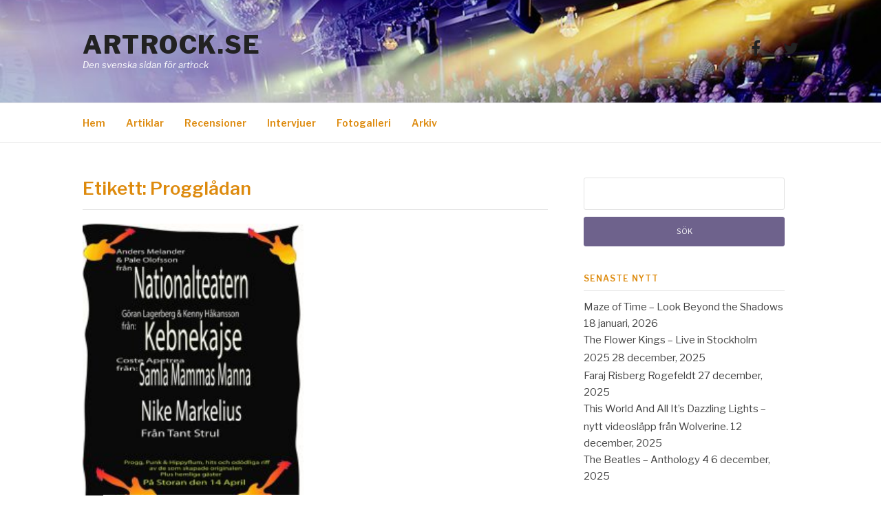

--- FILE ---
content_type: text/html; charset=UTF-8
request_url: https://artrock.se/tag/proggladan/
body_size: 9987
content:
<!DOCTYPE html>
<html lang="sv-SE">
<head>
<meta charset="UTF-8">
<meta name="viewport" content="width=device-width, initial-scale=1">
<link rel="profile" href="http://gmpg.org/xfn/11">
<link rel="pingback" href="https://artrock.se/wordpress/xmlrpc.php">

<title>Progglådan &#8211; Artrock.se</title>
<meta name='robots' content='max-image-preview:large' />
<link rel='dns-prefetch' href='//stats.wp.com' />
<link rel='dns-prefetch' href='//fonts.googleapis.com' />
<link rel='dns-prefetch' href='//v0.wordpress.com' />
<link rel='dns-prefetch' href='//jetpack.wordpress.com' />
<link rel='dns-prefetch' href='//s0.wp.com' />
<link rel='dns-prefetch' href='//public-api.wordpress.com' />
<link rel='dns-prefetch' href='//0.gravatar.com' />
<link rel='dns-prefetch' href='//1.gravatar.com' />
<link rel='dns-prefetch' href='//2.gravatar.com' />
<link rel="alternate" type="application/rss+xml" title="Artrock.se &raquo; Webbflöde" href="https://artrock.se/feed/" />
<link rel="alternate" type="application/rss+xml" title="Artrock.se &raquo; Kommentarsflöde" href="https://artrock.se/comments/feed/" />
<link rel="alternate" type="application/rss+xml" title="Artrock.se &raquo; etikettflöde för Progglådan" href="https://artrock.se/tag/proggladan/feed/" />
<script type="text/javascript">
/* <![CDATA[ */
window._wpemojiSettings = {"baseUrl":"https:\/\/s.w.org\/images\/core\/emoji\/15.0.3\/72x72\/","ext":".png","svgUrl":"https:\/\/s.w.org\/images\/core\/emoji\/15.0.3\/svg\/","svgExt":".svg","source":{"concatemoji":"https:\/\/artrock.se\/wordpress\/wp-includes\/js\/wp-emoji-release.min.js?ver=6.5.7"}};
/*! This file is auto-generated */
!function(i,n){var o,s,e;function c(e){try{var t={supportTests:e,timestamp:(new Date).valueOf()};sessionStorage.setItem(o,JSON.stringify(t))}catch(e){}}function p(e,t,n){e.clearRect(0,0,e.canvas.width,e.canvas.height),e.fillText(t,0,0);var t=new Uint32Array(e.getImageData(0,0,e.canvas.width,e.canvas.height).data),r=(e.clearRect(0,0,e.canvas.width,e.canvas.height),e.fillText(n,0,0),new Uint32Array(e.getImageData(0,0,e.canvas.width,e.canvas.height).data));return t.every(function(e,t){return e===r[t]})}function u(e,t,n){switch(t){case"flag":return n(e,"\ud83c\udff3\ufe0f\u200d\u26a7\ufe0f","\ud83c\udff3\ufe0f\u200b\u26a7\ufe0f")?!1:!n(e,"\ud83c\uddfa\ud83c\uddf3","\ud83c\uddfa\u200b\ud83c\uddf3")&&!n(e,"\ud83c\udff4\udb40\udc67\udb40\udc62\udb40\udc65\udb40\udc6e\udb40\udc67\udb40\udc7f","\ud83c\udff4\u200b\udb40\udc67\u200b\udb40\udc62\u200b\udb40\udc65\u200b\udb40\udc6e\u200b\udb40\udc67\u200b\udb40\udc7f");case"emoji":return!n(e,"\ud83d\udc26\u200d\u2b1b","\ud83d\udc26\u200b\u2b1b")}return!1}function f(e,t,n){var r="undefined"!=typeof WorkerGlobalScope&&self instanceof WorkerGlobalScope?new OffscreenCanvas(300,150):i.createElement("canvas"),a=r.getContext("2d",{willReadFrequently:!0}),o=(a.textBaseline="top",a.font="600 32px Arial",{});return e.forEach(function(e){o[e]=t(a,e,n)}),o}function t(e){var t=i.createElement("script");t.src=e,t.defer=!0,i.head.appendChild(t)}"undefined"!=typeof Promise&&(o="wpEmojiSettingsSupports",s=["flag","emoji"],n.supports={everything:!0,everythingExceptFlag:!0},e=new Promise(function(e){i.addEventListener("DOMContentLoaded",e,{once:!0})}),new Promise(function(t){var n=function(){try{var e=JSON.parse(sessionStorage.getItem(o));if("object"==typeof e&&"number"==typeof e.timestamp&&(new Date).valueOf()<e.timestamp+604800&&"object"==typeof e.supportTests)return e.supportTests}catch(e){}return null}();if(!n){if("undefined"!=typeof Worker&&"undefined"!=typeof OffscreenCanvas&&"undefined"!=typeof URL&&URL.createObjectURL&&"undefined"!=typeof Blob)try{var e="postMessage("+f.toString()+"("+[JSON.stringify(s),u.toString(),p.toString()].join(",")+"));",r=new Blob([e],{type:"text/javascript"}),a=new Worker(URL.createObjectURL(r),{name:"wpTestEmojiSupports"});return void(a.onmessage=function(e){c(n=e.data),a.terminate(),t(n)})}catch(e){}c(n=f(s,u,p))}t(n)}).then(function(e){for(var t in e)n.supports[t]=e[t],n.supports.everything=n.supports.everything&&n.supports[t],"flag"!==t&&(n.supports.everythingExceptFlag=n.supports.everythingExceptFlag&&n.supports[t]);n.supports.everythingExceptFlag=n.supports.everythingExceptFlag&&!n.supports.flag,n.DOMReady=!1,n.readyCallback=function(){n.DOMReady=!0}}).then(function(){return e}).then(function(){var e;n.supports.everything||(n.readyCallback(),(e=n.source||{}).concatemoji?t(e.concatemoji):e.wpemoji&&e.twemoji&&(t(e.twemoji),t(e.wpemoji)))}))}((window,document),window._wpemojiSettings);
/* ]]> */
</script>
<style id='wp-emoji-styles-inline-css' type='text/css'>

	img.wp-smiley, img.emoji {
		display: inline !important;
		border: none !important;
		box-shadow: none !important;
		height: 1em !important;
		width: 1em !important;
		margin: 0 0.07em !important;
		vertical-align: -0.1em !important;
		background: none !important;
		padding: 0 !important;
	}
</style>
<link rel='stylesheet' id='wp-block-library-css' href='https://artrock.se/wordpress/wp-includes/css/dist/block-library/style.min.css?ver=6.5.7' type='text/css' media='all' />
<style id='wp-block-library-theme-inline-css' type='text/css'>
.wp-block-audio figcaption{color:#555;font-size:13px;text-align:center}.is-dark-theme .wp-block-audio figcaption{color:#ffffffa6}.wp-block-audio{margin:0 0 1em}.wp-block-code{border:1px solid #ccc;border-radius:4px;font-family:Menlo,Consolas,monaco,monospace;padding:.8em 1em}.wp-block-embed figcaption{color:#555;font-size:13px;text-align:center}.is-dark-theme .wp-block-embed figcaption{color:#ffffffa6}.wp-block-embed{margin:0 0 1em}.blocks-gallery-caption{color:#555;font-size:13px;text-align:center}.is-dark-theme .blocks-gallery-caption{color:#ffffffa6}.wp-block-image figcaption{color:#555;font-size:13px;text-align:center}.is-dark-theme .wp-block-image figcaption{color:#ffffffa6}.wp-block-image{margin:0 0 1em}.wp-block-pullquote{border-bottom:4px solid;border-top:4px solid;color:currentColor;margin-bottom:1.75em}.wp-block-pullquote cite,.wp-block-pullquote footer,.wp-block-pullquote__citation{color:currentColor;font-size:.8125em;font-style:normal;text-transform:uppercase}.wp-block-quote{border-left:.25em solid;margin:0 0 1.75em;padding-left:1em}.wp-block-quote cite,.wp-block-quote footer{color:currentColor;font-size:.8125em;font-style:normal;position:relative}.wp-block-quote.has-text-align-right{border-left:none;border-right:.25em solid;padding-left:0;padding-right:1em}.wp-block-quote.has-text-align-center{border:none;padding-left:0}.wp-block-quote.is-large,.wp-block-quote.is-style-large,.wp-block-quote.is-style-plain{border:none}.wp-block-search .wp-block-search__label{font-weight:700}.wp-block-search__button{border:1px solid #ccc;padding:.375em .625em}:where(.wp-block-group.has-background){padding:1.25em 2.375em}.wp-block-separator.has-css-opacity{opacity:.4}.wp-block-separator{border:none;border-bottom:2px solid;margin-left:auto;margin-right:auto}.wp-block-separator.has-alpha-channel-opacity{opacity:1}.wp-block-separator:not(.is-style-wide):not(.is-style-dots){width:100px}.wp-block-separator.has-background:not(.is-style-dots){border-bottom:none;height:1px}.wp-block-separator.has-background:not(.is-style-wide):not(.is-style-dots){height:2px}.wp-block-table{margin:0 0 1em}.wp-block-table td,.wp-block-table th{word-break:normal}.wp-block-table figcaption{color:#555;font-size:13px;text-align:center}.is-dark-theme .wp-block-table figcaption{color:#ffffffa6}.wp-block-video figcaption{color:#555;font-size:13px;text-align:center}.is-dark-theme .wp-block-video figcaption{color:#ffffffa6}.wp-block-video{margin:0 0 1em}.wp-block-template-part.has-background{margin-bottom:0;margin-top:0;padding:1.25em 2.375em}
</style>
<link rel='stylesheet' id='upcoming-events-lists-frontend-css' href='https://artrock.se/wordpress/wp-content/plugins/upcoming-events-lists/assets/css/frontend.css?ver=1.4.0' type='text/css' media='all' />
<link rel='stylesheet' id='mediaelement-css' href='https://artrock.se/wordpress/wp-includes/js/mediaelement/mediaelementplayer-legacy.min.css?ver=4.2.17' type='text/css' media='all' />
<link rel='stylesheet' id='wp-mediaelement-css' href='https://artrock.se/wordpress/wp-includes/js/mediaelement/wp-mediaelement.min.css?ver=6.5.7' type='text/css' media='all' />
<style id='jetpack-sharing-buttons-style-inline-css' type='text/css'>
.jetpack-sharing-buttons__services-list{display:flex;flex-direction:row;flex-wrap:wrap;gap:0;list-style-type:none;margin:5px;padding:0}.jetpack-sharing-buttons__services-list.has-small-icon-size{font-size:12px}.jetpack-sharing-buttons__services-list.has-normal-icon-size{font-size:16px}.jetpack-sharing-buttons__services-list.has-large-icon-size{font-size:24px}.jetpack-sharing-buttons__services-list.has-huge-icon-size{font-size:36px}@media print{.jetpack-sharing-buttons__services-list{display:none!important}}.editor-styles-wrapper .wp-block-jetpack-sharing-buttons{gap:0;padding-inline-start:0}ul.jetpack-sharing-buttons__services-list.has-background{padding:1.25em 2.375em}
</style>
<style id='classic-theme-styles-inline-css' type='text/css'>
/*! This file is auto-generated */
.wp-block-button__link{color:#fff;background-color:#32373c;border-radius:9999px;box-shadow:none;text-decoration:none;padding:calc(.667em + 2px) calc(1.333em + 2px);font-size:1.125em}.wp-block-file__button{background:#32373c;color:#fff;text-decoration:none}
</style>
<style id='global-styles-inline-css' type='text/css'>
body{--wp--preset--color--black: #000000;--wp--preset--color--cyan-bluish-gray: #abb8c3;--wp--preset--color--white: #ffffff;--wp--preset--color--pale-pink: #f78da7;--wp--preset--color--vivid-red: #cf2e2e;--wp--preset--color--luminous-vivid-orange: #ff6900;--wp--preset--color--luminous-vivid-amber: #fcb900;--wp--preset--color--light-green-cyan: #7bdcb5;--wp--preset--color--vivid-green-cyan: #00d084;--wp--preset--color--pale-cyan-blue: #8ed1fc;--wp--preset--color--vivid-cyan-blue: #0693e3;--wp--preset--color--vivid-purple: #9b51e0;--wp--preset--gradient--vivid-cyan-blue-to-vivid-purple: linear-gradient(135deg,rgba(6,147,227,1) 0%,rgb(155,81,224) 100%);--wp--preset--gradient--light-green-cyan-to-vivid-green-cyan: linear-gradient(135deg,rgb(122,220,180) 0%,rgb(0,208,130) 100%);--wp--preset--gradient--luminous-vivid-amber-to-luminous-vivid-orange: linear-gradient(135deg,rgba(252,185,0,1) 0%,rgba(255,105,0,1) 100%);--wp--preset--gradient--luminous-vivid-orange-to-vivid-red: linear-gradient(135deg,rgba(255,105,0,1) 0%,rgb(207,46,46) 100%);--wp--preset--gradient--very-light-gray-to-cyan-bluish-gray: linear-gradient(135deg,rgb(238,238,238) 0%,rgb(169,184,195) 100%);--wp--preset--gradient--cool-to-warm-spectrum: linear-gradient(135deg,rgb(74,234,220) 0%,rgb(151,120,209) 20%,rgb(207,42,186) 40%,rgb(238,44,130) 60%,rgb(251,105,98) 80%,rgb(254,248,76) 100%);--wp--preset--gradient--blush-light-purple: linear-gradient(135deg,rgb(255,206,236) 0%,rgb(152,150,240) 100%);--wp--preset--gradient--blush-bordeaux: linear-gradient(135deg,rgb(254,205,165) 0%,rgb(254,45,45) 50%,rgb(107,0,62) 100%);--wp--preset--gradient--luminous-dusk: linear-gradient(135deg,rgb(255,203,112) 0%,rgb(199,81,192) 50%,rgb(65,88,208) 100%);--wp--preset--gradient--pale-ocean: linear-gradient(135deg,rgb(255,245,203) 0%,rgb(182,227,212) 50%,rgb(51,167,181) 100%);--wp--preset--gradient--electric-grass: linear-gradient(135deg,rgb(202,248,128) 0%,rgb(113,206,126) 100%);--wp--preset--gradient--midnight: linear-gradient(135deg,rgb(2,3,129) 0%,rgb(40,116,252) 100%);--wp--preset--font-size--small: 13px;--wp--preset--font-size--medium: 20px;--wp--preset--font-size--large: 36px;--wp--preset--font-size--x-large: 42px;--wp--preset--spacing--20: 0.44rem;--wp--preset--spacing--30: 0.67rem;--wp--preset--spacing--40: 1rem;--wp--preset--spacing--50: 1.5rem;--wp--preset--spacing--60: 2.25rem;--wp--preset--spacing--70: 3.38rem;--wp--preset--spacing--80: 5.06rem;--wp--preset--shadow--natural: 6px 6px 9px rgba(0, 0, 0, 0.2);--wp--preset--shadow--deep: 12px 12px 50px rgba(0, 0, 0, 0.4);--wp--preset--shadow--sharp: 6px 6px 0px rgba(0, 0, 0, 0.2);--wp--preset--shadow--outlined: 6px 6px 0px -3px rgba(255, 255, 255, 1), 6px 6px rgba(0, 0, 0, 1);--wp--preset--shadow--crisp: 6px 6px 0px rgba(0, 0, 0, 1);}:where(.is-layout-flex){gap: 0.5em;}:where(.is-layout-grid){gap: 0.5em;}body .is-layout-flex{display: flex;}body .is-layout-flex{flex-wrap: wrap;align-items: center;}body .is-layout-flex > *{margin: 0;}body .is-layout-grid{display: grid;}body .is-layout-grid > *{margin: 0;}:where(.wp-block-columns.is-layout-flex){gap: 2em;}:where(.wp-block-columns.is-layout-grid){gap: 2em;}:where(.wp-block-post-template.is-layout-flex){gap: 1.25em;}:where(.wp-block-post-template.is-layout-grid){gap: 1.25em;}.has-black-color{color: var(--wp--preset--color--black) !important;}.has-cyan-bluish-gray-color{color: var(--wp--preset--color--cyan-bluish-gray) !important;}.has-white-color{color: var(--wp--preset--color--white) !important;}.has-pale-pink-color{color: var(--wp--preset--color--pale-pink) !important;}.has-vivid-red-color{color: var(--wp--preset--color--vivid-red) !important;}.has-luminous-vivid-orange-color{color: var(--wp--preset--color--luminous-vivid-orange) !important;}.has-luminous-vivid-amber-color{color: var(--wp--preset--color--luminous-vivid-amber) !important;}.has-light-green-cyan-color{color: var(--wp--preset--color--light-green-cyan) !important;}.has-vivid-green-cyan-color{color: var(--wp--preset--color--vivid-green-cyan) !important;}.has-pale-cyan-blue-color{color: var(--wp--preset--color--pale-cyan-blue) !important;}.has-vivid-cyan-blue-color{color: var(--wp--preset--color--vivid-cyan-blue) !important;}.has-vivid-purple-color{color: var(--wp--preset--color--vivid-purple) !important;}.has-black-background-color{background-color: var(--wp--preset--color--black) !important;}.has-cyan-bluish-gray-background-color{background-color: var(--wp--preset--color--cyan-bluish-gray) !important;}.has-white-background-color{background-color: var(--wp--preset--color--white) !important;}.has-pale-pink-background-color{background-color: var(--wp--preset--color--pale-pink) !important;}.has-vivid-red-background-color{background-color: var(--wp--preset--color--vivid-red) !important;}.has-luminous-vivid-orange-background-color{background-color: var(--wp--preset--color--luminous-vivid-orange) !important;}.has-luminous-vivid-amber-background-color{background-color: var(--wp--preset--color--luminous-vivid-amber) !important;}.has-light-green-cyan-background-color{background-color: var(--wp--preset--color--light-green-cyan) !important;}.has-vivid-green-cyan-background-color{background-color: var(--wp--preset--color--vivid-green-cyan) !important;}.has-pale-cyan-blue-background-color{background-color: var(--wp--preset--color--pale-cyan-blue) !important;}.has-vivid-cyan-blue-background-color{background-color: var(--wp--preset--color--vivid-cyan-blue) !important;}.has-vivid-purple-background-color{background-color: var(--wp--preset--color--vivid-purple) !important;}.has-black-border-color{border-color: var(--wp--preset--color--black) !important;}.has-cyan-bluish-gray-border-color{border-color: var(--wp--preset--color--cyan-bluish-gray) !important;}.has-white-border-color{border-color: var(--wp--preset--color--white) !important;}.has-pale-pink-border-color{border-color: var(--wp--preset--color--pale-pink) !important;}.has-vivid-red-border-color{border-color: var(--wp--preset--color--vivid-red) !important;}.has-luminous-vivid-orange-border-color{border-color: var(--wp--preset--color--luminous-vivid-orange) !important;}.has-luminous-vivid-amber-border-color{border-color: var(--wp--preset--color--luminous-vivid-amber) !important;}.has-light-green-cyan-border-color{border-color: var(--wp--preset--color--light-green-cyan) !important;}.has-vivid-green-cyan-border-color{border-color: var(--wp--preset--color--vivid-green-cyan) !important;}.has-pale-cyan-blue-border-color{border-color: var(--wp--preset--color--pale-cyan-blue) !important;}.has-vivid-cyan-blue-border-color{border-color: var(--wp--preset--color--vivid-cyan-blue) !important;}.has-vivid-purple-border-color{border-color: var(--wp--preset--color--vivid-purple) !important;}.has-vivid-cyan-blue-to-vivid-purple-gradient-background{background: var(--wp--preset--gradient--vivid-cyan-blue-to-vivid-purple) !important;}.has-light-green-cyan-to-vivid-green-cyan-gradient-background{background: var(--wp--preset--gradient--light-green-cyan-to-vivid-green-cyan) !important;}.has-luminous-vivid-amber-to-luminous-vivid-orange-gradient-background{background: var(--wp--preset--gradient--luminous-vivid-amber-to-luminous-vivid-orange) !important;}.has-luminous-vivid-orange-to-vivid-red-gradient-background{background: var(--wp--preset--gradient--luminous-vivid-orange-to-vivid-red) !important;}.has-very-light-gray-to-cyan-bluish-gray-gradient-background{background: var(--wp--preset--gradient--very-light-gray-to-cyan-bluish-gray) !important;}.has-cool-to-warm-spectrum-gradient-background{background: var(--wp--preset--gradient--cool-to-warm-spectrum) !important;}.has-blush-light-purple-gradient-background{background: var(--wp--preset--gradient--blush-light-purple) !important;}.has-blush-bordeaux-gradient-background{background: var(--wp--preset--gradient--blush-bordeaux) !important;}.has-luminous-dusk-gradient-background{background: var(--wp--preset--gradient--luminous-dusk) !important;}.has-pale-ocean-gradient-background{background: var(--wp--preset--gradient--pale-ocean) !important;}.has-electric-grass-gradient-background{background: var(--wp--preset--gradient--electric-grass) !important;}.has-midnight-gradient-background{background: var(--wp--preset--gradient--midnight) !important;}.has-small-font-size{font-size: var(--wp--preset--font-size--small) !important;}.has-medium-font-size{font-size: var(--wp--preset--font-size--medium) !important;}.has-large-font-size{font-size: var(--wp--preset--font-size--large) !important;}.has-x-large-font-size{font-size: var(--wp--preset--font-size--x-large) !important;}
.wp-block-navigation a:where(:not(.wp-element-button)){color: inherit;}
:where(.wp-block-post-template.is-layout-flex){gap: 1.25em;}:where(.wp-block-post-template.is-layout-grid){gap: 1.25em;}
:where(.wp-block-columns.is-layout-flex){gap: 2em;}:where(.wp-block-columns.is-layout-grid){gap: 2em;}
.wp-block-pullquote{font-size: 1.5em;line-height: 1.6;}
</style>
<link rel='stylesheet' id='fashify-fonts-css' href='https://fonts.googleapis.com/css?family=Libre+Franklin%3A300%2C300i%2C400%2C400i%2C600%2C600i%2C800%2C800i&#038;subset=latin%2Clatin-ext' type='text/css' media='all' />
<link rel='stylesheet' id='font-awesome-css' href='https://artrock.se/wordpress/wp-content/themes/fashify/assets/css/font-awesome.min.css?ver=4.5' type='text/css' media='all' />
<link rel='stylesheet' id='fashify-style-css' href='https://artrock.se/wordpress/wp-content/themes/fashify/style.css?ver=6.5.7' type='text/css' media='all' />
<style id='fashify-style-inline-css' type='text/css'>

				.entry-meta a,
				.main-navigation a:hover,
				.main-navigation .current-menu-item > a,
				.main-navigation .current-menu-ancestor > a,
				.widget_tag_cloud a:hover,
                a:hover,
				.social-links ul a:hover::before
				 {
					 color : #6e628c;
				 }
				.wp-block-search .wp-block-search__button,
				button, input[type="button"], input[type="reset"], input[type="submit"]{
                    background: #6e628c;
					border-color : #6e628c;
                }
				.widget_tag_cloud a:hover { border-color : #6e628c;}
                .main-navigation a,
				h1.entry-title,
				.widget-title,
				.footer-staff-picks h3,
				.navigation .current
				{
                	color: #dd8a0d;
                }
                button:hover, input[type="button"]:hover,
				input[type="reset"]:hover,
				input[type="submit"]:hover {
                        background: #dd8a0d;
						border-color: #dd8a0d;
                }.site-header {  background-image: url(https://artrock.se/wordpress/wp-content/uploads/2024/02/cropped-2024top-1.jpg); background-repeat: no-repeat; background-size: cover; }
</style>
<script type="text/javascript" src="https://artrock.se/wordpress/wp-includes/js/jquery/jquery.min.js?ver=3.7.1" id="jquery-core-js"></script>
<script type="text/javascript" src="https://artrock.se/wordpress/wp-includes/js/jquery/jquery-migrate.min.js?ver=3.4.1" id="jquery-migrate-js"></script>
<link rel="https://api.w.org/" href="https://artrock.se/wp-json/" /><link rel="alternate" type="application/json" href="https://artrock.se/wp-json/wp/v2/tags/1886" /><link rel="EditURI" type="application/rsd+xml" title="RSD" href="https://artrock.se/wordpress/xmlrpc.php?rsd" />
<meta name="generator" content="WordPress 6.5.7" />
<style>[class*=" icon-oc-"],[class^=icon-oc-]{speak:none;font-style:normal;font-weight:400;font-variant:normal;text-transform:none;line-height:1;-webkit-font-smoothing:antialiased;-moz-osx-font-smoothing:grayscale}.icon-oc-one-com-white-32px-fill:before{content:"901"}.icon-oc-one-com:before{content:"900"}#one-com-icon,.toplevel_page_onecom-wp .wp-menu-image{speak:none;display:flex;align-items:center;justify-content:center;text-transform:none;line-height:1;-webkit-font-smoothing:antialiased;-moz-osx-font-smoothing:grayscale}.onecom-wp-admin-bar-item>a,.toplevel_page_onecom-wp>.wp-menu-name{font-size:16px;font-weight:400;line-height:1}.toplevel_page_onecom-wp>.wp-menu-name img{width:69px;height:9px;}.wp-submenu-wrap.wp-submenu>.wp-submenu-head>img{width:88px;height:auto}.onecom-wp-admin-bar-item>a img{height:7px!important}.onecom-wp-admin-bar-item>a img,.toplevel_page_onecom-wp>.wp-menu-name img{opacity:.8}.onecom-wp-admin-bar-item.hover>a img,.toplevel_page_onecom-wp.wp-has-current-submenu>.wp-menu-name img,li.opensub>a.toplevel_page_onecom-wp>.wp-menu-name img{opacity:1}#one-com-icon:before,.onecom-wp-admin-bar-item>a:before,.toplevel_page_onecom-wp>.wp-menu-image:before{content:'';position:static!important;background-color:rgba(240,245,250,.4);border-radius:102px;width:18px;height:18px;padding:0!important}.onecom-wp-admin-bar-item>a:before{width:14px;height:14px}.onecom-wp-admin-bar-item.hover>a:before,.toplevel_page_onecom-wp.opensub>a>.wp-menu-image:before,.toplevel_page_onecom-wp.wp-has-current-submenu>.wp-menu-image:before{background-color:#76b82a}.onecom-wp-admin-bar-item>a{display:inline-flex!important;align-items:center;justify-content:center}#one-com-logo-wrapper{font-size:4em}#one-com-icon{vertical-align:middle}.imagify-welcome{display:none !important;}</style>	<style>img#wpstats{display:none}</style>
		<style type="text/css">.recentcomments a{display:inline !important;padding:0 !important;margin:0 !important;}</style>	<style type="text/css">
			.site-title a,
		.site-description,
		.social-links ul a {
			color: #ffffff;
		}
		</style>
	
<!-- Jetpack Open Graph Tags -->
<meta property="og:type" content="website" />
<meta property="og:title" content="Progglådan &#8211; Artrock.se" />
<meta property="og:url" content="https://artrock.se/tag/proggladan/" />
<meta property="og:site_name" content="Artrock.se" />
<meta property="og:image" content="https://artrock.se/wordpress/wp-content/uploads/2016/07/cropped-artrock_icon.png" />
<meta property="og:image:width" content="512" />
<meta property="og:image:height" content="512" />
<meta property="og:image:alt" content="" />
<meta property="og:locale" content="sv_SE" />
<meta name="twitter:site" content="@artrock_sweden" />

<!-- End Jetpack Open Graph Tags -->
<link rel="icon" href="https://artrock.se/wordpress/wp-content/uploads/2016/07/cropped-artrock_icon-32x32.png" sizes="32x32" />
<link rel="icon" href="https://artrock.se/wordpress/wp-content/uploads/2016/07/cropped-artrock_icon-192x192.png" sizes="192x192" />
<link rel="apple-touch-icon" href="https://artrock.se/wordpress/wp-content/uploads/2016/07/cropped-artrock_icon-180x180.png" />
<meta name="msapplication-TileImage" content="https://artrock.se/wordpress/wp-content/uploads/2016/07/cropped-artrock_icon-270x270.png" />
		<style type="text/css" id="wp-custom-css">
			.featured-image a img {
	width: 100%;
}

.site-title a, #menu-social li a  {
	color: #222;
}

.site-header {
	background-position: center;
}		</style>
		</head>

<body class="archive tag tag-proggladan tag-1886 wp-embed-responsive group-blog hfeed">


<div id="page" class="site">
	<a class="skip-link screen-reader-text" href="#main">Hoppa till innehåll</a>

	<header id="masthead" class="site-header" role="banner">
		<div class="container">

			<div class="site-branding">

				
									<p class="site-title"><a href="https://artrock.se/" rel="home">Artrock.se</a></p>
									<p class="site-description">Den svenska sidan för artrock</p>
				
			</div><!-- .site-branding -->

			<div class="social-menu">
				<div id="menu-social" class="social-links"><ul id="menu-social" class="menu"><li id="menu-item-19213" class="menu-item menu-item-type-custom menu-item-object-custom menu-item-19213"><a href="https://www.facebook.com/artrock.se/"><span class="screen-reader-text">Facebook</span></a></li>
<li id="menu-item-19214" class="menu-item menu-item-type-custom menu-item-object-custom menu-item-19214"><a href="https://twitter.com/artrock_sweden"><span class="screen-reader-text">Twitter</span></a></li>
</ul></div>			</div>

		</div>

	</header><!-- #masthead -->

	<nav id="site-navigation" class="main-navigation" role="navigation">
		<div class="container">

			<button class="menu-toggle" aria-controls="top-menu" aria-expanded="false">Meny</button>
			<div class="menu-huvudmeny-container"><ul id="primary-menu" class="menu"><li id="menu-item-25" class="menu-item menu-item-type-custom menu-item-object-custom menu-item-home menu-item-25"><a href="http://artrock.se">Hem</a></li>
<li id="menu-item-19" class="menu-item menu-item-type-taxonomy menu-item-object-category menu-item-19"><a href="https://artrock.se/category/artiklar/">Artiklar</a></li>
<li id="menu-item-24" class="menu-item menu-item-type-taxonomy menu-item-object-category menu-item-24"><a href="https://artrock.se/category/recensioner/">Recensioner</a></li>
<li id="menu-item-21" class="menu-item menu-item-type-taxonomy menu-item-object-category menu-item-21"><a href="https://artrock.se/category/intervjuer/">Intervjuer</a></li>
<li id="menu-item-20" class="menu-item menu-item-type-taxonomy menu-item-object-category menu-item-20"><a href="https://artrock.se/category/fotogalleri/">Fotogalleri</a></li>
<li id="menu-item-525" class="menu-item menu-item-type-post_type menu-item-object-page menu-item-525"><a href="https://artrock.se/arkiv/">Arkiv</a></li>
</ul></div>
		</div>
	</nav><!-- #site-navigation -->

	<div id="content" class="site-content">

<div class="container right-sidebar">
	<div id="primary" class="content-area">
		<main id="main" class="site-main" role="main">

		
			<header class="page-header">
				<h1 class="entry-title">Etikett: <span>Progglådan</span></h1>			</header><!-- .page-header -->

			<!-- begin .hentry -->
<article id="post-17119" class="post-grid post-17119 post type-post status-publish format-standard has-post-thumbnail hentry category-nyheter tag-frihamnen-event tag-proggladan" >

	<!-- begin .featured-image -->
		<div class="featured-image">
		<a href="https://artrock.se/2018/04/proggkvall-pa-stora-teatern/" title="Proggkväll på Stora Teatern!"><img width="164" height="229" src="https://artrock.se/wordpress/wp-content/uploads/2018/04/proggkväll-på-storan.jpg" class="attachment-fashify-thumb-layout2 size-fashify-thumb-layout2 wp-post-image" alt="" decoding="async" srcset="https://artrock.se/wordpress/wp-content/uploads/2018/04/proggkväll-på-storan.jpg 600w, https://artrock.se/wordpress/wp-content/uploads/2018/04/proggkväll-på-storan-215x300.jpg 215w" sizes="(max-width: 164px) 100vw, 164px" /></a>	</div>
		<!-- end .featured-image -->

	<!-- begin .entry-info -->
	<div class="entry-info">

		<!-- begin .entry-header -->
		<header class="entry-header">
            <h2 class="entry-title"><a href="https://artrock.se/2018/04/proggkvall-pa-stora-teatern/" rel="bookmark">Proggkväll på Stora Teatern!</a></h2>
			<div class="entry-meta">
                <span class="byline"> Publicerat av <span class="author vcard"><a class="url fn n" href="https://artrock.se/author/artrockconny/">Conny Myrberg</a></span></span><span class="posted-on"> den <a href="https://artrock.se/2018/04/proggkvall-pa-stora-teatern/" rel="bookmark"><time class="entry-date published updated" datetime="2018-04-10T16:53:43+02:00">10 april, 2018</time></a></span>			</div>

		</header>
		<!-- end .entry-header -->

		<!-- begin .entry-content -->
		<section class="entry-content">
            <p>Den 14:e april är det&nbsp;Proggkväll på Stora Teatern i Göteborg med musik&nbsp;av Bo Hansson, Samla Mammas Manna, Kebnekajse. Kvällen blir en resa från instrumental melodisk hippie-flum till ösiga rocklåtar. Mer info och biljetter via länk.</p>
        </section>
		<!-- end .entry-content -->

	</div>
	<!-- end .entry-info -->

</article>
<!-- end .hentry -->
<div class="post-pagination"></div>
		</main><!-- #main -->
	</div><!-- #primary -->

	
<aside id="secondary" class="sidebar widget-area" role="complementary">
	<section id="search-2" class="widget widget_search"><form role="search" method="get" id="searchform" class="searchform" action="https://artrock.se/">
				<div>
					<label class="screen-reader-text" for="s">Sök efter:</label>
					<input type="text" value="" name="s" id="s" />
					<input type="submit" id="searchsubmit" value="Sök" />
				</div>
			</form></section>
		<section id="recent-posts-2" class="widget widget_recent_entries">
		<h4 class="widget-title">Senaste nytt</h4>
		<ul>
											<li>
					<a href="https://artrock.se/2026/01/maze-of-time-look-beyond-the-shadows/">Maze of Time – Look Beyond the Shadows</a>
											<span class="post-date">18 januari, 2026</span>
									</li>
											<li>
					<a href="https://artrock.se/2025/12/the-flower-kings-live-in-stockholm-2025/">The Flower Kings &#8211; Live in Stockholm 2025</a>
											<span class="post-date">28 december, 2025</span>
									</li>
											<li>
					<a href="https://artrock.se/2025/12/faraj-risberg-rogefeldt/">Faraj Risberg Rogefeldt</a>
											<span class="post-date">27 december, 2025</span>
									</li>
											<li>
					<a href="https://artrock.se/2025/12/this-world-and-all-its-dazzling-lights-nytt-videoslapp-fran-wolverine/">This World And All It&#8217;s Dazzling Lights &#8211; nytt videosläpp från Wolverine.</a>
											<span class="post-date">12 december, 2025</span>
									</li>
											<li>
					<a href="https://artrock.se/2025/12/the-beatles-anthology-4/">The Beatles &#8211; Anthology 4</a>
											<span class="post-date">6 december, 2025</span>
									</li>
					</ul>

		</section><section id="recent-comments-2" class="widget widget_recent_comments"><h4 class="widget-title">Senaste kommentarer</h4><ul id="recentcomments"><li class="recentcomments"><span class="comment-author-link">Jaana Anttila</span> om <a href="https://artrock.se/2025/10/rush-annonserar-ny-turne2026/#comment-12123">Rush annonserar ny turne´2026</a></li><li class="recentcomments"><span class="comment-author-link">Harry Albertsson</span> om <a href="https://artrock.se/2025/08/a-c-t-eternal-winter/#comment-11957">A.C.T – Eternal Winter</a></li><li class="recentcomments"><span class="comment-author-link">Pontus</span> om <a href="https://artrock.se/2025/07/the-family-forsta-singeln-slappt-fran-a-c-ts-kommande-release/#comment-11812">The Family &#8211; första singeln släppt från A.C.T´s kommande release</a></li><li class="recentcomments"><span class="comment-author-link">Jan-Eril Norrbacka</span> om <a href="https://artrock.se/2025/05/magic-pie-maestro/#comment-11811">Magic Pie – Maestro</a></li><li class="recentcomments"><span class="comment-author-link"><a href="http://jthorkilsson@gmail.com" class="url" rel="ugc external nofollow">Jan Erik Thorkilsson</a></span> om <a href="https://artrock.se/2025/07/the-family-forsta-singeln-slappt-fran-a-c-ts-kommande-release/#comment-11784">The Family &#8211; första singeln släppt från A.C.T´s kommande release</a></li></ul></section><section id="nav_menu-3" class="widget widget_nav_menu"><h4 class="widget-title">Artrockföreningar</h4><div class="menu-foreningar-container"><ul id="menu-foreningar" class="menu"><li id="menu-item-4149" class="menu-item menu-item-type-custom menu-item-object-custom menu-item-4149"><a href="https://www.facebook.com/groups/artrockmariestad/">Föreningen Artrock i Mariestad, FARM</a></li>
<li id="menu-item-789" class="menu-item menu-item-type-custom menu-item-object-custom menu-item-789"><a href="http://www.garf.eu/">Göteborgs Artrockförening, GARF</a></li>
<li id="menu-item-975" class="menu-item menu-item-type-custom menu-item-object-custom menu-item-975"><a href="http://www.lidkoping-artrock.se/">Lidköpings Artrocksällskap, LARS</a></li>
</ul></div></section><section id="text-2" class="widget widget_text"><h4 class="widget-title">Webbplatsen artrock.se</h4>			<div class="textwidget"><p><a href="http://www.artrock.se">www.artrock.se</a></p>
<p><a href="mailto:info@artrock.se">info@artrock.se</a></p>
<p>Du finner mer information om webbplatsen <a href="http://artrock.se/wordpress/om-webbplatsen/">här</a>.</p>
</div>
		</section><section id="nav_menu-2" class="widget widget_nav_menu"><h4 class="widget-title">Navigation</h4><div class="menu-huvudmeny-container"><ul id="menu-huvudmeny" class="menu"><li class="menu-item menu-item-type-custom menu-item-object-custom menu-item-home menu-item-25"><a href="http://artrock.se">Hem</a></li>
<li class="menu-item menu-item-type-taxonomy menu-item-object-category menu-item-19"><a href="https://artrock.se/category/artiklar/">Artiklar</a></li>
<li class="menu-item menu-item-type-taxonomy menu-item-object-category menu-item-24"><a href="https://artrock.se/category/recensioner/">Recensioner</a></li>
<li class="menu-item menu-item-type-taxonomy menu-item-object-category menu-item-21"><a href="https://artrock.se/category/intervjuer/">Intervjuer</a></li>
<li class="menu-item menu-item-type-taxonomy menu-item-object-category menu-item-20"><a href="https://artrock.se/category/fotogalleri/">Fotogalleri</a></li>
<li class="menu-item menu-item-type-post_type menu-item-object-page menu-item-525"><a href="https://artrock.se/arkiv/">Arkiv</a></li>
</ul></div></section><section id="meta-3" class="widget widget_meta"><h4 class="widget-title">Användare</h4>
		<ul>
						<li><a href="https://artrock.se/wordpress/wp-login.php">Logga in</a></li>
			<li><a href="https://artrock.se/feed/">Flöde för inlägg</a></li>
			<li><a href="https://artrock.se/comments/feed/">Flöde för kommentarer</a></li>

			<li><a href="https://sv.wordpress.org/">WordPress.org</a></li>
		</ul>

		</section><section id="search-4" class="widget widget_search"><h4 class="widget-title">Sök</h4><form role="search" method="get" id="searchform" class="searchform" action="https://artrock.se/">
				<div>
					<label class="screen-reader-text" for="s">Sök efter:</label>
					<input type="text" value="" name="s" id="s" />
					<input type="submit" id="searchsubmit" value="Sök" />
				</div>
			</form></section></aside><!-- #secondary -->
</div>


	</div><!-- #content -->

	<footer id="colophon" class="site-footer" role="contentinfo">

		<div class="footer-staff-picks">

	<div class="container">

		<h3>Redaktionens favoriter</h3>

        <div class="staff-inner">
    		
			<article id="post-30442-recent" class="post-30442 post type-post status-publish format-standard has-post-thumbnail hentry category-fotogalleri tag-garf tag-khadavra tag-slottsskogen-goes-progressive-2025">

								<div class="featured-image">
					<a href="https://artrock.se/2025/09/khadavra-slottsskogen-goes-progressive-30-8-2025/" title="Khadavra &#8211; Slottsskogen Goes Progressive 30/8-2025"><img width="280" height="220" src="https://artrock.se/wordpress/wp-content/uploads/2025/09/nggallery_import/DSC_5961-kopiera-web-280x220.jpg" class="attachment-fashify-thumb-layout3 size-fashify-thumb-layout3 wp-post-image" alt="" decoding="async" loading="lazy" /></a>				</div>
				
				<header class="entry-header">

					<h2 class="entry-title"><a href="https://artrock.se/2025/09/khadavra-slottsskogen-goes-progressive-30-8-2025/" rel="bookmark">Khadavra &#8211; Slottsskogen Goes Progressive 30/8-2025</a></h2>
				</header>

			</article>

            
			<article id="post-30418-recent" class="post-30418 post type-post status-publish format-standard has-post-thumbnail hentry category-fotogalleri tag-garf tag-past-glories tag-slottsskogen-goes-progressive-2025">

								<div class="featured-image">
					<a href="https://artrock.se/2025/09/past-glories-slottsskogen-goes-progressive-30-8-2025/" title="Past Glories &#8211; Slottsskogen Goes Progressive 30/8-2025"><img width="280" height="220" src="https://artrock.se/wordpress/wp-content/uploads/2025/09/nggallery_import/DSC_6041-kopiera-web-280x220.jpg" class="attachment-fashify-thumb-layout3 size-fashify-thumb-layout3 wp-post-image" alt="" decoding="async" loading="lazy" /></a>				</div>
				
				<header class="entry-header">

					<h2 class="entry-title"><a href="https://artrock.se/2025/09/past-glories-slottsskogen-goes-progressive-30-8-2025/" rel="bookmark">Past Glories &#8211; Slottsskogen Goes Progressive 30/8-2025</a></h2>
				</header>

			</article>

            
			<article id="post-30394-recent" class="post-30394 post type-post status-publish format-standard has-post-thumbnail hentry category-fotogalleri tag-confirmation-bias-slottsskogen-goes-progressive-30-8-2025 tag-garf tag-slottsskogen-goes-progressive-2025">

								<div class="featured-image">
					<a href="https://artrock.se/2025/09/confirmation-bias-slottsskogen-goes-progressive-30-8-2025/" title="Confirmation Bias &#8211; Slottsskogen Goes Progressive 30/8-2025"><img width="280" height="220" src="https://artrock.se/wordpress/wp-content/uploads/2025/09/nggallery_import/DSC_6060-kopiera-web-280x220.jpg" class="attachment-fashify-thumb-layout3 size-fashify-thumb-layout3 wp-post-image" alt="" decoding="async" loading="lazy" /></a>				</div>
				
				<header class="entry-header">

					<h2 class="entry-title"><a href="https://artrock.se/2025/09/confirmation-bias-slottsskogen-goes-progressive-30-8-2025/" rel="bookmark">Confirmation Bias &#8211; Slottsskogen Goes Progressive 30/8-2025</a></h2>
				</header>

			</article>

            
			<article id="post-30370-recent" class="post-30370 post type-post status-publish format-standard has-post-thumbnail hentry category-fotogalleri tag-garf tag-pymlico tag-slottsskogen-goes-progressive-2025">

								<div class="featured-image">
					<a href="https://artrock.se/2025/08/pymlico-slottsskogen-goes-progressive-30-8-2025/" title="Pymlico &#8211; Slottsskogen Goes Progressive 30/8-2025"><img width="280" height="220" src="https://artrock.se/wordpress/wp-content/uploads/2025/08/nggallery_import/DSC_6156-kopiera-web-280x220.jpg" class="attachment-fashify-thumb-layout3 size-fashify-thumb-layout3 wp-post-image" alt="" decoding="async" loading="lazy" /></a>				</div>
				
				<header class="entry-header">

					<h2 class="entry-title"><a href="https://artrock.se/2025/08/pymlico-slottsskogen-goes-progressive-30-8-2025/" rel="bookmark">Pymlico &#8211; Slottsskogen Goes Progressive 30/8-2025</a></h2>
				</header>

			</article>

            
    		        </div>
	</div>

</div>

				<div class="footer-widgets">
			<div class="container">
				<div class="footer-inner">
					<section id="search-6" class="widget widget_search"><h4 class="widget-title">Sök</h4><form role="search" method="get" id="searchform" class="searchform" action="https://artrock.se/">
				<div>
					<label class="screen-reader-text" for="s">Sök efter:</label>
					<input type="text" value="" name="s" id="s" />
					<input type="submit" id="searchsubmit" value="Sök" />
				</div>
			</form></section><section id="nav_menu-5" class="widget widget_nav_menu"><h4 class="widget-title">Navigering</h4><div class="menu-huvudmeny-container"><ul id="menu-huvudmeny-1" class="menu"><li class="menu-item menu-item-type-custom menu-item-object-custom menu-item-home menu-item-25"><a href="http://artrock.se">Hem</a></li>
<li class="menu-item menu-item-type-taxonomy menu-item-object-category menu-item-19"><a href="https://artrock.se/category/artiklar/">Artiklar</a></li>
<li class="menu-item menu-item-type-taxonomy menu-item-object-category menu-item-24"><a href="https://artrock.se/category/recensioner/">Recensioner</a></li>
<li class="menu-item menu-item-type-taxonomy menu-item-object-category menu-item-21"><a href="https://artrock.se/category/intervjuer/">Intervjuer</a></li>
<li class="menu-item menu-item-type-taxonomy menu-item-object-category menu-item-20"><a href="https://artrock.se/category/fotogalleri/">Fotogalleri</a></li>
<li class="menu-item menu-item-type-post_type menu-item-object-page menu-item-525"><a href="https://artrock.se/arkiv/">Arkiv</a></li>
</ul></div></section><section id="meta-6" class="widget widget_meta"><h4 class="widget-title">Användare</h4>
		<ul>
						<li><a href="https://artrock.se/wordpress/wp-login.php">Logga in</a></li>
			<li><a href="https://artrock.se/feed/">Flöde för inlägg</a></li>
			<li><a href="https://artrock.se/comments/feed/">Flöde för kommentarer</a></li>

			<li><a href="https://sv.wordpress.org/">WordPress.org</a></li>
		</ul>

		</section>				</div>
			</div>
		</div>
		
		<div class="site-info">
			<div class="container">

				<div class="site-copyright">
					Upphovsrätt &copy; 2026 Artrock.se. Alla rättigheter förbehållna.				</div>


						<div class="theme-info-text">
        	Tema Fashify av <a href="https://freeresponsivethemes.com/fashify/" rel="nofollow">FRT</a>		</div>
		

			</div>
		</div><!-- .site-info -->

	</footer><!-- #colophon -->
</div><!-- #page -->


<script type="text/javascript" src="https://artrock.se/wordpress/wp-content/themes/fashify/assets/js/navigation.js?ver=20151215" id="fashify-navigation-js"></script>
<script type="text/javascript" src="https://artrock.se/wordpress/wp-content/themes/fashify/assets/js/skip-link-focus-fix.js?ver=20151215" id="fashify-skip-link-focus-fix-js"></script>
<script type="text/javascript" src="https://stats.wp.com/e-202604.js" id="jetpack-stats-js" data-wp-strategy="defer"></script>
<script type="text/javascript" id="jetpack-stats-js-after">
/* <![CDATA[ */
_stq = window._stq || [];
_stq.push([ "view", JSON.parse("{\"v\":\"ext\",\"blog\":\"114092899\",\"post\":\"0\",\"tz\":\"1\",\"srv\":\"artrock.se\",\"j\":\"1:14.0\"}") ]);
_stq.push([ "clickTrackerInit", "114092899", "0" ]);
/* ]]> */
</script>
<script id="ocvars">var ocSiteMeta = {plugins: {"a3e4aa5d9179da09d8af9b6802f861a8": 1,"2c9812363c3c947e61f043af3c9852d0": 1,"b904efd4c2b650207df23db3e5b40c86": 1,"a3fe9dc9824eccbd72b7e5263258ab2c": 1}}</script>
</body>
</html>
